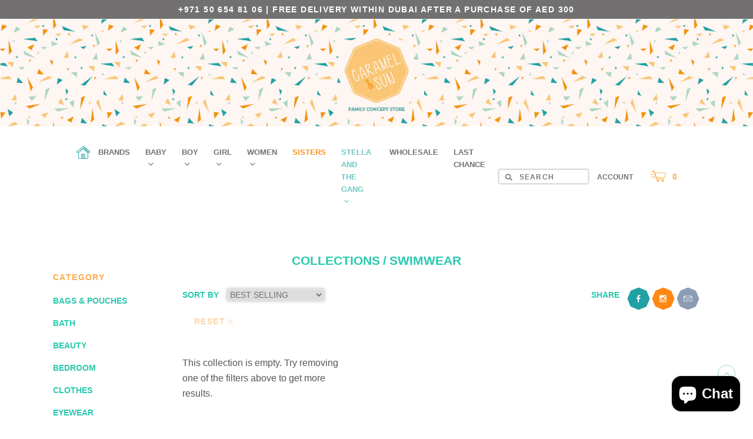

--- FILE ---
content_type: text/html; charset=utf-8
request_url: https://www.caramelandsun.com/collections/swimwear/women
body_size: 14063
content:
<!doctype html>
<!--[if IE 7]><html class="no-js ie7 lt-ie8 lt-ie9 lt-ie10" lang="en"> <![endif]-->
<!--[if IE 8]><html class="no-js ie8 lt-ie9 lt-ie10" lang="en"> <![endif]-->
<!--[if IE 9]><html class="no-js ie9 lt-ie10"> <![endif]-->
<!--[if (gt IE 9)|!(IE)]><!--> <html class="no-js"> <!--<![endif]-->
<head>
<title>
    Swimwear
</title>



  <meta charset="utf-8">
  <meta http-equiv="X-UA-Compatible" content="IE=edge,chrome=1">
  <link rel="shortcut icon" href="//www.caramelandsun.com/cdn/shop/t/10/assets/Caramel_Sun_-_logo-final_copy.png?v=68791481910948994781643025553" type="image/png" />

  <link rel="canonical" href="https://www.caramelandsun.com/collections/swimwear/women" />
  <meta name="viewport" content="width=device-width" />

  <script>window.performance && window.performance.mark && window.performance.mark('shopify.content_for_header.start');</script><meta name="google-site-verification" content="LLogUXJovtz6c_Sj2NX67XmOPQFsd6OvGgiYdvjdg34">
<meta id="shopify-digital-wallet" name="shopify-digital-wallet" content="/12020340/digital_wallets/dialog">
<link rel="alternate" type="application/atom+xml" title="Feed" href="/collections/swimwear/women.atom" />
<link rel="alternate" type="application/json+oembed" href="https://www.caramelandsun.com/collections/swimwear/women.oembed">
<script async="async" src="/checkouts/internal/preloads.js?locale=en-AE"></script>
<script id="shopify-features" type="application/json">{"accessToken":"933153ce94291d8f74eecfd0e68b8ff1","betas":["rich-media-storefront-analytics"],"domain":"www.caramelandsun.com","predictiveSearch":true,"shopId":12020340,"locale":"en"}</script>
<script>var Shopify = Shopify || {};
Shopify.shop = "caramel-and-sun.myshopify.com";
Shopify.locale = "en";
Shopify.currency = {"active":"AED","rate":"1.0"};
Shopify.country = "AE";
Shopify.theme = {"name":"2022 C\u0026S","id":126033789039,"schema_name":null,"schema_version":null,"theme_store_id":null,"role":"main"};
Shopify.theme.handle = "null";
Shopify.theme.style = {"id":null,"handle":null};
Shopify.cdnHost = "www.caramelandsun.com/cdn";
Shopify.routes = Shopify.routes || {};
Shopify.routes.root = "/";</script>
<script type="module">!function(o){(o.Shopify=o.Shopify||{}).modules=!0}(window);</script>
<script>!function(o){function n(){var o=[];function n(){o.push(Array.prototype.slice.apply(arguments))}return n.q=o,n}var t=o.Shopify=o.Shopify||{};t.loadFeatures=n(),t.autoloadFeatures=n()}(window);</script>
<script id="shop-js-analytics" type="application/json">{"pageType":"collection"}</script>
<script defer="defer" async type="module" src="//www.caramelandsun.com/cdn/shopifycloud/shop-js/modules/v2/client.init-shop-cart-sync_BT-GjEfc.en.esm.js"></script>
<script defer="defer" async type="module" src="//www.caramelandsun.com/cdn/shopifycloud/shop-js/modules/v2/chunk.common_D58fp_Oc.esm.js"></script>
<script defer="defer" async type="module" src="//www.caramelandsun.com/cdn/shopifycloud/shop-js/modules/v2/chunk.modal_xMitdFEc.esm.js"></script>
<script type="module">
  await import("//www.caramelandsun.com/cdn/shopifycloud/shop-js/modules/v2/client.init-shop-cart-sync_BT-GjEfc.en.esm.js");
await import("//www.caramelandsun.com/cdn/shopifycloud/shop-js/modules/v2/chunk.common_D58fp_Oc.esm.js");
await import("//www.caramelandsun.com/cdn/shopifycloud/shop-js/modules/v2/chunk.modal_xMitdFEc.esm.js");

  window.Shopify.SignInWithShop?.initShopCartSync?.({"fedCMEnabled":true,"windoidEnabled":true});

</script>
<script>(function() {
  var isLoaded = false;
  function asyncLoad() {
    if (isLoaded) return;
    isLoaded = true;
    var urls = ["https:\/\/chimpstatic.com\/mcjs-connected\/js\/users\/fa59f314fd3c61102eb0e2c9c\/1f6bce06813d96be9178bbf96.js?shop=caramel-and-sun.myshopify.com","https:\/\/s3.amazonaws.com\/pixelpop\/usercontent\/scripts\/7648c2de-929e-4d83-b638-43751a8c0bef\/pixelpop.js?shop=caramel-and-sun.myshopify.com","https:\/\/storage.nfcube.com\/instafeed-00771b96e425f40c59af5ff5531e6f98.js?shop=caramel-and-sun.myshopify.com"];
    for (var i = 0; i < urls.length; i++) {
      var s = document.createElement('script');
      s.type = 'text/javascript';
      s.async = true;
      s.src = urls[i];
      var x = document.getElementsByTagName('script')[0];
      x.parentNode.insertBefore(s, x);
    }
  };
  if(window.attachEvent) {
    window.attachEvent('onload', asyncLoad);
  } else {
    window.addEventListener('load', asyncLoad, false);
  }
})();</script>
<script id="__st">var __st={"a":12020340,"offset":14400,"reqid":"e85c8839-418c-4c3c-b8a2-2db8f8c9063b-1769052692","pageurl":"www.caramelandsun.com\/collections\/swimwear\/women","u":"841a8ea80d34","p":"collection","rtyp":"collection","rid":281204818031};</script>
<script>window.ShopifyPaypalV4VisibilityTracking = true;</script>
<script id="captcha-bootstrap">!function(){'use strict';const t='contact',e='account',n='new_comment',o=[[t,t],['blogs',n],['comments',n],[t,'customer']],c=[[e,'customer_login'],[e,'guest_login'],[e,'recover_customer_password'],[e,'create_customer']],r=t=>t.map((([t,e])=>`form[action*='/${t}']:not([data-nocaptcha='true']) input[name='form_type'][value='${e}']`)).join(','),a=t=>()=>t?[...document.querySelectorAll(t)].map((t=>t.form)):[];function s(){const t=[...o],e=r(t);return a(e)}const i='password',u='form_key',d=['recaptcha-v3-token','g-recaptcha-response','h-captcha-response',i],f=()=>{try{return window.sessionStorage}catch{return}},m='__shopify_v',_=t=>t.elements[u];function p(t,e,n=!1){try{const o=window.sessionStorage,c=JSON.parse(o.getItem(e)),{data:r}=function(t){const{data:e,action:n}=t;return t[m]||n?{data:e,action:n}:{data:t,action:n}}(c);for(const[e,n]of Object.entries(r))t.elements[e]&&(t.elements[e].value=n);n&&o.removeItem(e)}catch(o){console.error('form repopulation failed',{error:o})}}const l='form_type',E='cptcha';function T(t){t.dataset[E]=!0}const w=window,h=w.document,L='Shopify',v='ce_forms',y='captcha';let A=!1;((t,e)=>{const n=(g='f06e6c50-85a8-45c8-87d0-21a2b65856fe',I='https://cdn.shopify.com/shopifycloud/storefront-forms-hcaptcha/ce_storefront_forms_captcha_hcaptcha.v1.5.2.iife.js',D={infoText:'Protected by hCaptcha',privacyText:'Privacy',termsText:'Terms'},(t,e,n)=>{const o=w[L][v],c=o.bindForm;if(c)return c(t,g,e,D).then(n);var r;o.q.push([[t,g,e,D],n]),r=I,A||(h.body.append(Object.assign(h.createElement('script'),{id:'captcha-provider',async:!0,src:r})),A=!0)});var g,I,D;w[L]=w[L]||{},w[L][v]=w[L][v]||{},w[L][v].q=[],w[L][y]=w[L][y]||{},w[L][y].protect=function(t,e){n(t,void 0,e),T(t)},Object.freeze(w[L][y]),function(t,e,n,w,h,L){const[v,y,A,g]=function(t,e,n){const i=e?o:[],u=t?c:[],d=[...i,...u],f=r(d),m=r(i),_=r(d.filter((([t,e])=>n.includes(e))));return[a(f),a(m),a(_),s()]}(w,h,L),I=t=>{const e=t.target;return e instanceof HTMLFormElement?e:e&&e.form},D=t=>v().includes(t);t.addEventListener('submit',(t=>{const e=I(t);if(!e)return;const n=D(e)&&!e.dataset.hcaptchaBound&&!e.dataset.recaptchaBound,o=_(e),c=g().includes(e)&&(!o||!o.value);(n||c)&&t.preventDefault(),c&&!n&&(function(t){try{if(!f())return;!function(t){const e=f();if(!e)return;const n=_(t);if(!n)return;const o=n.value;o&&e.removeItem(o)}(t);const e=Array.from(Array(32),(()=>Math.random().toString(36)[2])).join('');!function(t,e){_(t)||t.append(Object.assign(document.createElement('input'),{type:'hidden',name:u})),t.elements[u].value=e}(t,e),function(t,e){const n=f();if(!n)return;const o=[...t.querySelectorAll(`input[type='${i}']`)].map((({name:t})=>t)),c=[...d,...o],r={};for(const[a,s]of new FormData(t).entries())c.includes(a)||(r[a]=s);n.setItem(e,JSON.stringify({[m]:1,action:t.action,data:r}))}(t,e)}catch(e){console.error('failed to persist form',e)}}(e),e.submit())}));const S=(t,e)=>{t&&!t.dataset[E]&&(n(t,e.some((e=>e===t))),T(t))};for(const o of['focusin','change'])t.addEventListener(o,(t=>{const e=I(t);D(e)&&S(e,y())}));const B=e.get('form_key'),M=e.get(l),P=B&&M;t.addEventListener('DOMContentLoaded',(()=>{const t=y();if(P)for(const e of t)e.elements[l].value===M&&p(e,B);[...new Set([...A(),...v().filter((t=>'true'===t.dataset.shopifyCaptcha))])].forEach((e=>S(e,t)))}))}(h,new URLSearchParams(w.location.search),n,t,e,['guest_login'])})(!0,!0)}();</script>
<script integrity="sha256-4kQ18oKyAcykRKYeNunJcIwy7WH5gtpwJnB7kiuLZ1E=" data-source-attribution="shopify.loadfeatures" defer="defer" src="//www.caramelandsun.com/cdn/shopifycloud/storefront/assets/storefront/load_feature-a0a9edcb.js" crossorigin="anonymous"></script>
<script data-source-attribution="shopify.dynamic_checkout.dynamic.init">var Shopify=Shopify||{};Shopify.PaymentButton=Shopify.PaymentButton||{isStorefrontPortableWallets:!0,init:function(){window.Shopify.PaymentButton.init=function(){};var t=document.createElement("script");t.src="https://www.caramelandsun.com/cdn/shopifycloud/portable-wallets/latest/portable-wallets.en.js",t.type="module",document.head.appendChild(t)}};
</script>
<script data-source-attribution="shopify.dynamic_checkout.buyer_consent">
  function portableWalletsHideBuyerConsent(e){var t=document.getElementById("shopify-buyer-consent"),n=document.getElementById("shopify-subscription-policy-button");t&&n&&(t.classList.add("hidden"),t.setAttribute("aria-hidden","true"),n.removeEventListener("click",e))}function portableWalletsShowBuyerConsent(e){var t=document.getElementById("shopify-buyer-consent"),n=document.getElementById("shopify-subscription-policy-button");t&&n&&(t.classList.remove("hidden"),t.removeAttribute("aria-hidden"),n.addEventListener("click",e))}window.Shopify?.PaymentButton&&(window.Shopify.PaymentButton.hideBuyerConsent=portableWalletsHideBuyerConsent,window.Shopify.PaymentButton.showBuyerConsent=portableWalletsShowBuyerConsent);
</script>
<script data-source-attribution="shopify.dynamic_checkout.cart.bootstrap">document.addEventListener("DOMContentLoaded",(function(){function t(){return document.querySelector("shopify-accelerated-checkout-cart, shopify-accelerated-checkout")}if(t())Shopify.PaymentButton.init();else{new MutationObserver((function(e,n){t()&&(Shopify.PaymentButton.init(),n.disconnect())})).observe(document.body,{childList:!0,subtree:!0})}}));
</script>
<link id="shopify-accelerated-checkout-styles" rel="stylesheet" media="screen" href="https://www.caramelandsun.com/cdn/shopifycloud/portable-wallets/latest/accelerated-checkout-backwards-compat.css" crossorigin="anonymous">
<style id="shopify-accelerated-checkout-cart">
        #shopify-buyer-consent {
  margin-top: 1em;
  display: inline-block;
  width: 100%;
}

#shopify-buyer-consent.hidden {
  display: none;
}

#shopify-subscription-policy-button {
  background: none;
  border: none;
  padding: 0;
  text-decoration: underline;
  font-size: inherit;
  cursor: pointer;
}

#shopify-subscription-policy-button::before {
  box-shadow: none;
}

      </style>

<script>window.performance && window.performance.mark && window.performance.mark('shopify.content_for_header.end');</script>

  

<meta property="og:site_name" content="Caramel and Sun" />
<meta property="og:url" content="https://www.caramelandsun.com/collections/swimwear/women" />
<meta property="og:title" content="Swimwear" />


  <meta property="og:type" content="website" />
  
    <meta property="og:image" content="http://www.caramelandsun.com/cdn/shop/t/10/assets/logo.png?v=167950459964586346491643025557" />
    <meta property="og:image:secure_url" content="https://www.caramelandsun.com/cdn/shop/t/10/assets/logo.png?v=167950459964586346491643025557" />
  




<meta name="twitter:card" content="summary">





<meta name="twitter:url" content="https://www.caramelandsun.com/collections/swimwear/women">


  <meta name="twitter:title" content="Caramel and Sun" />
  
    <meta name="twitter:image" content="//www.caramelandsun.com/cdn/shop/t/10/assets/logo.png?v=167950459964586346491643025557" />
  


  <link href="https://maxcdn.bootstrapcdn.com/font-awesome/4.6.3/css/font-awesome.min.css" rel="stylesheet">
  <!-- Theme CSS -->
  <link href="//www.caramelandsun.com/cdn/shop/t/10/assets/theme.scss.css?v=182868396945358988151703117253" rel="stylesheet" type="text/css" media="all" />
  <link href="//www.caramelandsun.com/cdn/shop/t/10/assets/custom-master.scss.css?v=84726064027065484541721627185" rel="stylesheet" type="text/css" media="all" />

  <!-- Third Party JS Libraries -->
  <script src="//www.caramelandsun.com/cdn/shop/t/10/assets/modernizr-2.8.2.min.js?v=183020859231120956941643025567" type="text/javascript"></script>
  
  <script src="//www.caramelandsun.com/cdn/shop/t/10/assets/jquery-1.11.1.min.js?v=74374508889517563921643025541" type="text/javascript"></script>
  
  <link rel="stylesheet" type="text/css" href="//cdn.jsdelivr.net/npm/slick-carousel@1.8.1/slick/slick.css"/>
  <link rel="stylesheet" type="text/css" href="slick/slick-theme.css"/>
  <script type="text/javascript" src="//cdn.jsdelivr.net/npm/slick-carousel@1.8.1/slick/slick.min.js"></script>

  <!-- Add media query support to IE8 -->
  <!--[if lt IE 9]>
<script src="//www.caramelandsun.com/cdn/shop/t/10/assets/respond.min.js?v=52248677837542619231643025546"></script>
<link href="//www.caramelandsun.com/cdn/shop/t/10/assets/respond-proxy.html" id="respond-proxy" rel="respond-proxy" />

<link href="//www.caramelandsun.com/search?q=16cc20f53b869df7b2cc1ae8681eee03" id="respond-redirect" rel="respond-redirect" />
<script src="//www.caramelandsun.com/search?q=16cc20f53b869df7b2cc1ae8681eee03" type="text/javascript"></script>
<![endif]-->

  <!-- Theme object -->
  <script>

  window.Shop = {};

  Shop.version = "1.5.0";

  Shop.currency = "AED";
  Shop.moneyFormat = "Dhs. {{amount}}";
  Shop.moneyFormatCurrency = "{{amount}} AED";

  

  

  

  
    /*
      Override the default Shop.moneyFormat for recalculating
      prices on the product and cart templates.
    */
    Shop.moneyFormat = "{{amount}} AED";
  

</script>

<meta name="facebook-domain-verification" content="hfjxgnjy3cdthee7pz1xeukhyxikyz" />
<!-- BEGIN app block: shopify://apps/seo-manager-venntov/blocks/seomanager/c54c366f-d4bb-4d52-8d2f-dd61ce8e7e12 --><!-- BEGIN app snippet: SEOManager4 -->
<meta name='seomanager' content='4.0.5' /> 


<script>
	function sm_htmldecode(str) {
		var txt = document.createElement('textarea');
		txt.innerHTML = str;
		return txt.value;
	}

	var venntov_title = sm_htmldecode("Swimwear");
	var venntov_description = sm_htmldecode("");
	
	if (venntov_title != '') {
		document.title = venntov_title;	
	}
	else {
		document.title = "Swimwear";	
	}

	if (document.querySelector('meta[name="description"]') == null) {
		var venntov_desc = document.createElement('meta');
		venntov_desc.name = "description";
		venntov_desc.content = venntov_description;
		var venntov_head = document.head;
		venntov_head.appendChild(venntov_desc);
	} else {
		document.querySelector('meta[name="description"]').setAttribute("content", venntov_description);
	}
</script>

<script>
	var venntov_robotVals = "index, follow, max-image-preview:large, max-snippet:-1, max-video-preview:-1";
	if (venntov_robotVals !== "") {
		document.querySelectorAll("[name='robots']").forEach(e => e.remove());
		var venntov_robotMeta = document.createElement('meta');
		venntov_robotMeta.name = "robots";
		venntov_robotMeta.content = venntov_robotVals;
		var venntov_head = document.head;
		venntov_head.appendChild(venntov_robotMeta);
	}
</script>

<script>
	var venntov_googleVals = "";
	if (venntov_googleVals !== "") {
		document.querySelectorAll("[name='google']").forEach(e => e.remove());
		var venntov_googleMeta = document.createElement('meta');
		venntov_googleMeta.name = "google";
		venntov_googleMeta.content = venntov_googleVals;
		var venntov_head = document.head;
		venntov_head.appendChild(venntov_googleMeta);
	}
	</script><meta name="google-site-verification" content="asQFqWHl1t39PmaD17Ow6zwYIPyJvQjazjD0vStUy2E" />
	<!-- JSON-LD support -->

			<script type="application/ld+json">
			{
				"@context" : "http://schema.org",
				"@type": "CollectionPage",
				"@id": "https://www.caramelandsun.com/collections/swimwear/women",
				"name": "Swimwear",
				"url": "https://www.caramelandsun.com/collections/swimwear/women","mainEntity": {
					"@type": "ItemList",
					"itemListElement": []
				}
			}
			</script>

<!-- 524F4D20383A3331 --><!-- END app snippet -->

<!-- END app block --><script src="https://cdn.shopify.com/extensions/e8878072-2f6b-4e89-8082-94b04320908d/inbox-1254/assets/inbox-chat-loader.js" type="text/javascript" defer="defer"></script>
<link href="https://monorail-edge.shopifysvc.com" rel="dns-prefetch">
<script>(function(){if ("sendBeacon" in navigator && "performance" in window) {try {var session_token_from_headers = performance.getEntriesByType('navigation')[0].serverTiming.find(x => x.name == '_s').description;} catch {var session_token_from_headers = undefined;}var session_cookie_matches = document.cookie.match(/_shopify_s=([^;]*)/);var session_token_from_cookie = session_cookie_matches && session_cookie_matches.length === 2 ? session_cookie_matches[1] : "";var session_token = session_token_from_headers || session_token_from_cookie || "";function handle_abandonment_event(e) {var entries = performance.getEntries().filter(function(entry) {return /monorail-edge.shopifysvc.com/.test(entry.name);});if (!window.abandonment_tracked && entries.length === 0) {window.abandonment_tracked = true;var currentMs = Date.now();var navigation_start = performance.timing.navigationStart;var payload = {shop_id: 12020340,url: window.location.href,navigation_start,duration: currentMs - navigation_start,session_token,page_type: "collection"};window.navigator.sendBeacon("https://monorail-edge.shopifysvc.com/v1/produce", JSON.stringify({schema_id: "online_store_buyer_site_abandonment/1.1",payload: payload,metadata: {event_created_at_ms: currentMs,event_sent_at_ms: currentMs}}));}}window.addEventListener('pagehide', handle_abandonment_event);}}());</script>
<script id="web-pixels-manager-setup">(function e(e,d,r,n,o){if(void 0===o&&(o={}),!Boolean(null===(a=null===(i=window.Shopify)||void 0===i?void 0:i.analytics)||void 0===a?void 0:a.replayQueue)){var i,a;window.Shopify=window.Shopify||{};var t=window.Shopify;t.analytics=t.analytics||{};var s=t.analytics;s.replayQueue=[],s.publish=function(e,d,r){return s.replayQueue.push([e,d,r]),!0};try{self.performance.mark("wpm:start")}catch(e){}var l=function(){var e={modern:/Edge?\/(1{2}[4-9]|1[2-9]\d|[2-9]\d{2}|\d{4,})\.\d+(\.\d+|)|Firefox\/(1{2}[4-9]|1[2-9]\d|[2-9]\d{2}|\d{4,})\.\d+(\.\d+|)|Chrom(ium|e)\/(9{2}|\d{3,})\.\d+(\.\d+|)|(Maci|X1{2}).+ Version\/(15\.\d+|(1[6-9]|[2-9]\d|\d{3,})\.\d+)([,.]\d+|)( \(\w+\)|)( Mobile\/\w+|) Safari\/|Chrome.+OPR\/(9{2}|\d{3,})\.\d+\.\d+|(CPU[ +]OS|iPhone[ +]OS|CPU[ +]iPhone|CPU IPhone OS|CPU iPad OS)[ +]+(15[._]\d+|(1[6-9]|[2-9]\d|\d{3,})[._]\d+)([._]\d+|)|Android:?[ /-](13[3-9]|1[4-9]\d|[2-9]\d{2}|\d{4,})(\.\d+|)(\.\d+|)|Android.+Firefox\/(13[5-9]|1[4-9]\d|[2-9]\d{2}|\d{4,})\.\d+(\.\d+|)|Android.+Chrom(ium|e)\/(13[3-9]|1[4-9]\d|[2-9]\d{2}|\d{4,})\.\d+(\.\d+|)|SamsungBrowser\/([2-9]\d|\d{3,})\.\d+/,legacy:/Edge?\/(1[6-9]|[2-9]\d|\d{3,})\.\d+(\.\d+|)|Firefox\/(5[4-9]|[6-9]\d|\d{3,})\.\d+(\.\d+|)|Chrom(ium|e)\/(5[1-9]|[6-9]\d|\d{3,})\.\d+(\.\d+|)([\d.]+$|.*Safari\/(?![\d.]+ Edge\/[\d.]+$))|(Maci|X1{2}).+ Version\/(10\.\d+|(1[1-9]|[2-9]\d|\d{3,})\.\d+)([,.]\d+|)( \(\w+\)|)( Mobile\/\w+|) Safari\/|Chrome.+OPR\/(3[89]|[4-9]\d|\d{3,})\.\d+\.\d+|(CPU[ +]OS|iPhone[ +]OS|CPU[ +]iPhone|CPU IPhone OS|CPU iPad OS)[ +]+(10[._]\d+|(1[1-9]|[2-9]\d|\d{3,})[._]\d+)([._]\d+|)|Android:?[ /-](13[3-9]|1[4-9]\d|[2-9]\d{2}|\d{4,})(\.\d+|)(\.\d+|)|Mobile Safari.+OPR\/([89]\d|\d{3,})\.\d+\.\d+|Android.+Firefox\/(13[5-9]|1[4-9]\d|[2-9]\d{2}|\d{4,})\.\d+(\.\d+|)|Android.+Chrom(ium|e)\/(13[3-9]|1[4-9]\d|[2-9]\d{2}|\d{4,})\.\d+(\.\d+|)|Android.+(UC? ?Browser|UCWEB|U3)[ /]?(15\.([5-9]|\d{2,})|(1[6-9]|[2-9]\d|\d{3,})\.\d+)\.\d+|SamsungBrowser\/(5\.\d+|([6-9]|\d{2,})\.\d+)|Android.+MQ{2}Browser\/(14(\.(9|\d{2,})|)|(1[5-9]|[2-9]\d|\d{3,})(\.\d+|))(\.\d+|)|K[Aa][Ii]OS\/(3\.\d+|([4-9]|\d{2,})\.\d+)(\.\d+|)/},d=e.modern,r=e.legacy,n=navigator.userAgent;return n.match(d)?"modern":n.match(r)?"legacy":"unknown"}(),u="modern"===l?"modern":"legacy",c=(null!=n?n:{modern:"",legacy:""})[u],f=function(e){return[e.baseUrl,"/wpm","/b",e.hashVersion,"modern"===e.buildTarget?"m":"l",".js"].join("")}({baseUrl:d,hashVersion:r,buildTarget:u}),m=function(e){var d=e.version,r=e.bundleTarget,n=e.surface,o=e.pageUrl,i=e.monorailEndpoint;return{emit:function(e){var a=e.status,t=e.errorMsg,s=(new Date).getTime(),l=JSON.stringify({metadata:{event_sent_at_ms:s},events:[{schema_id:"web_pixels_manager_load/3.1",payload:{version:d,bundle_target:r,page_url:o,status:a,surface:n,error_msg:t},metadata:{event_created_at_ms:s}}]});if(!i)return console&&console.warn&&console.warn("[Web Pixels Manager] No Monorail endpoint provided, skipping logging."),!1;try{return self.navigator.sendBeacon.bind(self.navigator)(i,l)}catch(e){}var u=new XMLHttpRequest;try{return u.open("POST",i,!0),u.setRequestHeader("Content-Type","text/plain"),u.send(l),!0}catch(e){return console&&console.warn&&console.warn("[Web Pixels Manager] Got an unhandled error while logging to Monorail."),!1}}}}({version:r,bundleTarget:l,surface:e.surface,pageUrl:self.location.href,monorailEndpoint:e.monorailEndpoint});try{o.browserTarget=l,function(e){var d=e.src,r=e.async,n=void 0===r||r,o=e.onload,i=e.onerror,a=e.sri,t=e.scriptDataAttributes,s=void 0===t?{}:t,l=document.createElement("script"),u=document.querySelector("head"),c=document.querySelector("body");if(l.async=n,l.src=d,a&&(l.integrity=a,l.crossOrigin="anonymous"),s)for(var f in s)if(Object.prototype.hasOwnProperty.call(s,f))try{l.dataset[f]=s[f]}catch(e){}if(o&&l.addEventListener("load",o),i&&l.addEventListener("error",i),u)u.appendChild(l);else{if(!c)throw new Error("Did not find a head or body element to append the script");c.appendChild(l)}}({src:f,async:!0,onload:function(){if(!function(){var e,d;return Boolean(null===(d=null===(e=window.Shopify)||void 0===e?void 0:e.analytics)||void 0===d?void 0:d.initialized)}()){var d=window.webPixelsManager.init(e)||void 0;if(d){var r=window.Shopify.analytics;r.replayQueue.forEach((function(e){var r=e[0],n=e[1],o=e[2];d.publishCustomEvent(r,n,o)})),r.replayQueue=[],r.publish=d.publishCustomEvent,r.visitor=d.visitor,r.initialized=!0}}},onerror:function(){return m.emit({status:"failed",errorMsg:"".concat(f," has failed to load")})},sri:function(e){var d=/^sha384-[A-Za-z0-9+/=]+$/;return"string"==typeof e&&d.test(e)}(c)?c:"",scriptDataAttributes:o}),m.emit({status:"loading"})}catch(e){m.emit({status:"failed",errorMsg:(null==e?void 0:e.message)||"Unknown error"})}}})({shopId: 12020340,storefrontBaseUrl: "https://www.caramelandsun.com",extensionsBaseUrl: "https://extensions.shopifycdn.com/cdn/shopifycloud/web-pixels-manager",monorailEndpoint: "https://monorail-edge.shopifysvc.com/unstable/produce_batch",surface: "storefront-renderer",enabledBetaFlags: ["2dca8a86"],webPixelsConfigList: [{"id":"807305522","configuration":"{\"config\":\"{\\\"pixel_id\\\":\\\"G-KMC461ZW1S\\\",\\\"target_country\\\":\\\"AE\\\",\\\"gtag_events\\\":[{\\\"type\\\":\\\"purchase\\\",\\\"action_label\\\":\\\"G-KMC461ZW1S\\\"},{\\\"type\\\":\\\"page_view\\\",\\\"action_label\\\":\\\"G-KMC461ZW1S\\\"},{\\\"type\\\":\\\"view_item\\\",\\\"action_label\\\":\\\"G-KMC461ZW1S\\\"},{\\\"type\\\":\\\"search\\\",\\\"action_label\\\":\\\"G-KMC461ZW1S\\\"},{\\\"type\\\":\\\"add_to_cart\\\",\\\"action_label\\\":\\\"G-KMC461ZW1S\\\"},{\\\"type\\\":\\\"begin_checkout\\\",\\\"action_label\\\":\\\"G-KMC461ZW1S\\\"},{\\\"type\\\":\\\"add_payment_info\\\",\\\"action_label\\\":\\\"G-KMC461ZW1S\\\"}],\\\"enable_monitoring_mode\\\":false}\"}","eventPayloadVersion":"v1","runtimeContext":"OPEN","scriptVersion":"b2a88bafab3e21179ed38636efcd8a93","type":"APP","apiClientId":1780363,"privacyPurposes":[],"dataSharingAdjustments":{"protectedCustomerApprovalScopes":["read_customer_address","read_customer_email","read_customer_name","read_customer_personal_data","read_customer_phone"]}},{"id":"shopify-app-pixel","configuration":"{}","eventPayloadVersion":"v1","runtimeContext":"STRICT","scriptVersion":"0450","apiClientId":"shopify-pixel","type":"APP","privacyPurposes":["ANALYTICS","MARKETING"]},{"id":"shopify-custom-pixel","eventPayloadVersion":"v1","runtimeContext":"LAX","scriptVersion":"0450","apiClientId":"shopify-pixel","type":"CUSTOM","privacyPurposes":["ANALYTICS","MARKETING"]}],isMerchantRequest: false,initData: {"shop":{"name":"Caramel and Sun","paymentSettings":{"currencyCode":"AED"},"myshopifyDomain":"caramel-and-sun.myshopify.com","countryCode":"AE","storefrontUrl":"https:\/\/www.caramelandsun.com"},"customer":null,"cart":null,"checkout":null,"productVariants":[],"purchasingCompany":null},},"https://www.caramelandsun.com/cdn","fcfee988w5aeb613cpc8e4bc33m6693e112",{"modern":"","legacy":""},{"shopId":"12020340","storefrontBaseUrl":"https:\/\/www.caramelandsun.com","extensionBaseUrl":"https:\/\/extensions.shopifycdn.com\/cdn\/shopifycloud\/web-pixels-manager","surface":"storefront-renderer","enabledBetaFlags":"[\"2dca8a86\"]","isMerchantRequest":"false","hashVersion":"fcfee988w5aeb613cpc8e4bc33m6693e112","publish":"custom","events":"[[\"page_viewed\",{}],[\"collection_viewed\",{\"collection\":{\"id\":\"281204818031\",\"title\":\"Swimwear\",\"productVariants\":[]}}]]"});</script><script>
  window.ShopifyAnalytics = window.ShopifyAnalytics || {};
  window.ShopifyAnalytics.meta = window.ShopifyAnalytics.meta || {};
  window.ShopifyAnalytics.meta.currency = 'AED';
  var meta = {"products":[],"page":{"pageType":"collection","resourceType":"collection","resourceId":281204818031,"requestId":"e85c8839-418c-4c3c-b8a2-2db8f8c9063b-1769052692"}};
  for (var attr in meta) {
    window.ShopifyAnalytics.meta[attr] = meta[attr];
  }
</script>
<script class="analytics">
  (function () {
    var customDocumentWrite = function(content) {
      var jquery = null;

      if (window.jQuery) {
        jquery = window.jQuery;
      } else if (window.Checkout && window.Checkout.$) {
        jquery = window.Checkout.$;
      }

      if (jquery) {
        jquery('body').append(content);
      }
    };

    var hasLoggedConversion = function(token) {
      if (token) {
        return document.cookie.indexOf('loggedConversion=' + token) !== -1;
      }
      return false;
    }

    var setCookieIfConversion = function(token) {
      if (token) {
        var twoMonthsFromNow = new Date(Date.now());
        twoMonthsFromNow.setMonth(twoMonthsFromNow.getMonth() + 2);

        document.cookie = 'loggedConversion=' + token + '; expires=' + twoMonthsFromNow;
      }
    }

    var trekkie = window.ShopifyAnalytics.lib = window.trekkie = window.trekkie || [];
    if (trekkie.integrations) {
      return;
    }
    trekkie.methods = [
      'identify',
      'page',
      'ready',
      'track',
      'trackForm',
      'trackLink'
    ];
    trekkie.factory = function(method) {
      return function() {
        var args = Array.prototype.slice.call(arguments);
        args.unshift(method);
        trekkie.push(args);
        return trekkie;
      };
    };
    for (var i = 0; i < trekkie.methods.length; i++) {
      var key = trekkie.methods[i];
      trekkie[key] = trekkie.factory(key);
    }
    trekkie.load = function(config) {
      trekkie.config = config || {};
      trekkie.config.initialDocumentCookie = document.cookie;
      var first = document.getElementsByTagName('script')[0];
      var script = document.createElement('script');
      script.type = 'text/javascript';
      script.onerror = function(e) {
        var scriptFallback = document.createElement('script');
        scriptFallback.type = 'text/javascript';
        scriptFallback.onerror = function(error) {
                var Monorail = {
      produce: function produce(monorailDomain, schemaId, payload) {
        var currentMs = new Date().getTime();
        var event = {
          schema_id: schemaId,
          payload: payload,
          metadata: {
            event_created_at_ms: currentMs,
            event_sent_at_ms: currentMs
          }
        };
        return Monorail.sendRequest("https://" + monorailDomain + "/v1/produce", JSON.stringify(event));
      },
      sendRequest: function sendRequest(endpointUrl, payload) {
        // Try the sendBeacon API
        if (window && window.navigator && typeof window.navigator.sendBeacon === 'function' && typeof window.Blob === 'function' && !Monorail.isIos12()) {
          var blobData = new window.Blob([payload], {
            type: 'text/plain'
          });

          if (window.navigator.sendBeacon(endpointUrl, blobData)) {
            return true;
          } // sendBeacon was not successful

        } // XHR beacon

        var xhr = new XMLHttpRequest();

        try {
          xhr.open('POST', endpointUrl);
          xhr.setRequestHeader('Content-Type', 'text/plain');
          xhr.send(payload);
        } catch (e) {
          console.log(e);
        }

        return false;
      },
      isIos12: function isIos12() {
        return window.navigator.userAgent.lastIndexOf('iPhone; CPU iPhone OS 12_') !== -1 || window.navigator.userAgent.lastIndexOf('iPad; CPU OS 12_') !== -1;
      }
    };
    Monorail.produce('monorail-edge.shopifysvc.com',
      'trekkie_storefront_load_errors/1.1',
      {shop_id: 12020340,
      theme_id: 126033789039,
      app_name: "storefront",
      context_url: window.location.href,
      source_url: "//www.caramelandsun.com/cdn/s/trekkie.storefront.1bbfab421998800ff09850b62e84b8915387986d.min.js"});

        };
        scriptFallback.async = true;
        scriptFallback.src = '//www.caramelandsun.com/cdn/s/trekkie.storefront.1bbfab421998800ff09850b62e84b8915387986d.min.js';
        first.parentNode.insertBefore(scriptFallback, first);
      };
      script.async = true;
      script.src = '//www.caramelandsun.com/cdn/s/trekkie.storefront.1bbfab421998800ff09850b62e84b8915387986d.min.js';
      first.parentNode.insertBefore(script, first);
    };
    trekkie.load(
      {"Trekkie":{"appName":"storefront","development":false,"defaultAttributes":{"shopId":12020340,"isMerchantRequest":null,"themeId":126033789039,"themeCityHash":"2417424420615947960","contentLanguage":"en","currency":"AED","eventMetadataId":"6b660dd7-725d-4897-af24-f7a0c6ea2bef"},"isServerSideCookieWritingEnabled":true,"monorailRegion":"shop_domain","enabledBetaFlags":["65f19447"]},"Session Attribution":{},"S2S":{"facebookCapiEnabled":false,"source":"trekkie-storefront-renderer","apiClientId":580111}}
    );

    var loaded = false;
    trekkie.ready(function() {
      if (loaded) return;
      loaded = true;

      window.ShopifyAnalytics.lib = window.trekkie;

      var originalDocumentWrite = document.write;
      document.write = customDocumentWrite;
      try { window.ShopifyAnalytics.merchantGoogleAnalytics.call(this); } catch(error) {};
      document.write = originalDocumentWrite;

      window.ShopifyAnalytics.lib.page(null,{"pageType":"collection","resourceType":"collection","resourceId":281204818031,"requestId":"e85c8839-418c-4c3c-b8a2-2db8f8c9063b-1769052692","shopifyEmitted":true});

      var match = window.location.pathname.match(/checkouts\/(.+)\/(thank_you|post_purchase)/)
      var token = match? match[1]: undefined;
      if (!hasLoggedConversion(token)) {
        setCookieIfConversion(token);
        window.ShopifyAnalytics.lib.track("Viewed Product Category",{"currency":"AED","category":"Collection: swimwear","collectionName":"swimwear","collectionId":281204818031,"nonInteraction":true},undefined,undefined,{"shopifyEmitted":true});
      }
    });


        var eventsListenerScript = document.createElement('script');
        eventsListenerScript.async = true;
        eventsListenerScript.src = "//www.caramelandsun.com/cdn/shopifycloud/storefront/assets/shop_events_listener-3da45d37.js";
        document.getElementsByTagName('head')[0].appendChild(eventsListenerScript);

})();</script>
<script
  defer
  src="https://www.caramelandsun.com/cdn/shopifycloud/perf-kit/shopify-perf-kit-3.0.4.min.js"
  data-application="storefront-renderer"
  data-shop-id="12020340"
  data-render-region="gcp-us-central1"
  data-page-type="collection"
  data-theme-instance-id="126033789039"
  data-theme-name=""
  data-theme-version=""
  data-monorail-region="shop_domain"
  data-resource-timing-sampling-rate="10"
  data-shs="true"
  data-shs-beacon="true"
  data-shs-export-with-fetch="true"
  data-shs-logs-sample-rate="1"
  data-shs-beacon-endpoint="https://www.caramelandsun.com/api/collect"
></script>
</head>




<body class="swimwear collection  sidebar-enabled template-collection">
  <div id="wrap">
    
<div class="header-promo-wrapper">
  <div class="header-promo">
    <p class="header-promo-text">
      <a href="https://www.caramelandsun.com/pages/get-in-touch" target="_blank">+971 50 654 81 06 | FREE DELIVERY WITHIN DUBAI AFTER A PURCHASE OF AED 300</a>
    </p>
  </div>
</div>



<div class="main-header-wrapper">
  
  <div class="header-banner">
      <a class="" href="/">
        
        <img alt="Caramel and Sun" src="//www.caramelandsun.com/cdn/shop/t/10/assets/website-banner.jpg?v=105900454777120468511643025550">
        
      </a>
    </div>
  
  <header class="main-header clearfix" role="banner">
    
    <div class="mobile-header-tools">
      <span class="mobile-header-search-toggle">&#57346;</span>
      <a class="mobile-cart-count contain-count" href="/cart">&#57348; <span class="bag-count">0</span></a>
      <span class="mobile-navigation-toggle"><span></span></span>
      <span id="coin-container"></span>
    </div>
    
    <nav class="navigation">
      <ul class="navigation-first-tier">
        
        
        


        <li class=" regular-nav">
          <a class="home" href="/">Home </a>
          
        </li>
        
        
        
        


        <li class=" regular-nav">
          <a class="brands" href="/pages/brands">Brands </a>
          
        </li>
        
        
        
        


        <li class="has-dropdown regular-nav">
          <a class="baby" href="/collections/baby">Baby <span class="mobile-tier-toggle"></span></a>
          
          <ul class="navigation-second-tier ">
            
            


            <li class="">
              <a href="/collections/bath/baby">Bath </a>
              
            </li>
            
            


            <li class="">
              <a href="/collections/baby/bedroom">Bedroom </a>
              
            </li>
            
            


            <li class="">
              <a href="/collections/clothes/baby">Clothes </a>
              
            </li>
            
            


            <li class="">
              <a href="/collections/feeding/baby">Feeding </a>
              
            </li>
            
            


            <li class="">
              <a href="/collections/gear/baby">Gear </a>
              
            </li>
            
            


            <li class="">
              <a href="/collections/swimwear/baby">Swimwear </a>
              
            </li>
            
            


            <li class="">
              <a href="/collections/toys-1/baby">Toys </a>
              
            </li>
            
            


            <li class="">
              <a href="/collections/baby/travel">Travel </a>
              
            </li>
            
            


            <li class="">
              <a href="/collections/baby/wallpaper">Wallpaper </a>
              
            </li>
            
          </ul>
          
        </li>
        
        
        
        


        <li class="has-dropdown regular-nav">
          <a class="boy" href="/collections/boy">Boy <span class="mobile-tier-toggle"></span></a>
          
          <ul class="navigation-second-tier ">
            
            


            <li class="">
              <a href="/collections/bath/boy">Bath </a>
              
            </li>
            
            


            <li class="">
              <a href="/collections/bedroom/boy">Bedroom </a>
              
            </li>
            
            


            <li class="">
              <a href="/collections/clothes/boy">Clothes </a>
              
            </li>
            
            


            <li class="">
              <a href="/collections/eyewear/boy">Eyewear </a>
              
            </li>
            
            


            <li class="">
              <a href="/collections/feeding/boy">Feeding </a>
              
            </li>
            
            


            <li class="">
              <a href="/collections/outdoor-1/boy">Outdoor </a>
              
            </li>
            
            


            <li class="">
              <a href="/collections/school/boy">School </a>
              
            </li>
            
            


            <li class="">
              <a href="/collections/shoes/boy">Shoes </a>
              
            </li>
            
            


            <li class="">
              <a href="/collections/stationeries/boy">Stationeries </a>
              
            </li>
            
            


            <li class="">
              <a href="/collections/swimwear/boy">Swimwear </a>
              
            </li>
            
            


            <li class="">
              <a href="/collections/toys-1/boy">Toys </a>
              
            </li>
            
            


            <li class="">
              <a href="/collections/travel/boy">Travel </a>
              
            </li>
            
            


            <li class="">
              <a href="/collections/wallpaper/boy">Wallpaper </a>
              
            </li>
            
          </ul>
          
        </li>
        
        
        
        


        <li class="has-dropdown regular-nav">
          <a class="girl" href="/collections/girl">Girl <span class="mobile-tier-toggle"></span></a>
          
          <ul class="navigation-second-tier ">
            
            


            <li class="">
              <a href="/collections/bath/girl">Bath </a>
              
            </li>
            
            


            <li class="">
              <a href="/collections/bedroom/girl">Bedroom </a>
              
            </li>
            
            


            <li class="">
              <a href="/collections/clothes/girl">Clothes </a>
              
            </li>
            
            


            <li class="">
              <a href="/collections/eyewear/girl">Eyewear </a>
              
            </li>
            
            


            <li class="">
              <a href="/collections/feeding/girl">Feeding </a>
              
            </li>
            
            


            <li class="">
              <a href="/collections/outdoor-1/girl">Outdoor </a>
              
            </li>
            
            


            <li class="">
              <a href="/collections/school/girl">School </a>
              
            </li>
            
            


            <li class="">
              <a href="/collections/shoes/girl">Shoes </a>
              
            </li>
            
            


            <li class="">
              <a href="/collections/stationeries/girl">Stationeries </a>
              
            </li>
            
            


            <li class="">
              <a href="/collections/swimwear/girl">Swimwear </a>
              
            </li>
            
            


            <li class="">
              <a href="/collections/toys-1/girl">Toys </a>
              
            </li>
            
            


            <li class="">
              <a href="/collections/travel/girl">Travel </a>
              
            </li>
            
            


            <li class="">
              <a href="/collections/wallpaper/girl">Wallpaper </a>
              
            </li>
            
          </ul>
          
        </li>
        
        
        
        


        <li class="has-dropdown regular-nav">
          <a class="women" href="/collections/women">Women <span class="mobile-tier-toggle"></span></a>
          
          <ul class="navigation-second-tier ">
            
            


            <li class="">
              <a href="/collections/bags-pouches/women">Bags & Pouches </a>
              
            </li>
            
            


            <li class="">
              <a href="/collections/beauty/women">Beauty </a>
              
            </li>
            
            


            <li class="">
              <a href="/collections/clothes/women">Clothes </a>
              
            </li>
            
            


            <li class="">
              <a href="/collections/home/women">Home </a>
              
            </li>
            
            


            <li class="">
              <a href="/collections/shoes/women">Shoes </a>
              
            </li>
            
            


            <li class="">
              <a href="/collections/swimwear/women">Swimwear </a>
              
            </li>
            
          </ul>
          
        </li>
        
        
        
        


        <li class=" regular-nav">
          <a class="sisters" href="/collections/sisters">Sisters </a>
          
        </li>
        
        
        
        


        <li class="has-dropdown regular-nav">
          <a class="stella-and-the-gang" href="/collections/stella-and-the-gang">Stella and The Gang <span class="mobile-tier-toggle"></span></a>
          
          <ul class="navigation-second-tier ">
            
            


            <li class="">
              <a href="/collections/stella-and-the-gang/new">New Collection </a>
              
            </li>
            
            


            <li class="">
              <a href="/collections/sale-stella-and-the-gang">Sale </a>
              
            </li>
            
          </ul>
          
        </li>
        
        
        
        


        <li class=" regular-nav">
          <a class="wholesale" href="/pages/caramel-and-sun-trading-llc-distributor">Wholesale </a>
          
        </li>
        
        
        
        


        <li class=" regular-nav">
          <a class="last-chance" href="/collections/whats-on-sale">Last Chance </a>
          
        </li>
        
        
        
        
      </ul>
    </nav>
    
    <div class="rest-of-header">
      <form class="header-search-form" action="/search" method="get">
        <input class="header-search-input" name="q" type="text" placeholder="Search" />
      </form>

      <div class="header-tools">

        
          
          <a href="/account/login" id="customer_login_link">Account</a>
          
        
        
        <a class="cart-count contain-count" href="/cart">
          <img src="//www.caramelandsun.com/cdn/shop/t/10/assets/basket.png?v=6035188112546812501643025554">
          <span>0</span>
        </a>

        <div style="display:none;" id="coin-container" class="currency-switcher"></div>

        
        <div class="select-wrapper currency-switcher" style="display:none;">
          <div class="selected-currency"></div>
          <select id="currencies" name="currencies">
            
            
            <option value="AED" selected="selected">AED</option>
            
            
            
          </select>
        </div>
        

      </div>
    </div>

  </header>
</div>

<script>
  jQuery(".mobile-header-search-toggle").click(function(){
    jQuery(".header-search-form").slideToggle(); 
    console.log('test'); 
  });
</script>
    
    

    <div class="main-content-wrapper">

      
      <div class="page-header">
        <div class="breadcrumbs">

  
    
      <a href="/collections">Collections</a> <span class="divider">/</span> <span>Swimwear</span>
    
  

</div>






  
    <h1 class="page-title">Swimwear</h1>

    
  





      </div>
      

      <div class="main-content">
        


  
  
  
  
  
  
  

<div class="collection-top-bar">
  
    <div class="collection-viewing-parameters">

      
        <div class="collection-sorting ">
          <div class="select-wrapper">

            
            
            

            

            <label class="selected-text">Sort by </label>
            <select>
              
                
                  <option value="manual">Featured</option>
                
              
                
                  <option value="price-ascending">$ Low to High</option>
                
              
                
                  <option value="price-descending">$ High to Low</option>
                
              
                
                  <option value="title-ascending">A-Z</option>
                
              
                
                  <option value="title-descending">Z-A</option>
                
              
                
                  <option value="created-ascending">Oldest to Newest</option>
                
              
                
                  <option value="created-descending">Newest to Oldest</option>
                
              
                
                  <option value="best-selling" selected="selected">Best Selling</option>
                
              
            </select>
          </div>
        </div>
      

      

        <div class="collection-filtering" data-fallback-url="/collections/swimwear">

          
          

          

            

            
          

            

            

              

              <div class="collection-filter">
                <div class="select-wrapper">
                  <label class="selected-text">CATEGORY </label>
                  <select>
                    <option value="any">Any</option>
                    
                      
                      
                    
                      
                      
                    
                      
                      
                    
                      
                      
                    
                      
                      
                    
                      
                      
                    
                      
                      
                    
                      
                      
                    
                      
                      
                    
                      
                      
                    
                      
                      
                    
                      
                      
                    
                      
                      
                    
                      
                      
                    
                      
                      
                    
                      
                      
                    
                      
                      
                    
                      
                      
                    
                      
                      
                    
                  </select>
                </div>
              </div>
            
          

            

            
          

          

        </div>

        
      

    </div>
  
  
      <div class="collection-sharing">
        <span class="collection-sharing-toggle">Share</span>

        













<div class="social-networks">
  <ul>
    
    <li class="octa-container social-link facebook">
      <span class="octa">
        <a target="_blank" href="//www.facebook.com/sharer.php?u=https://www.caramelandsun.com/collections/swimwear" class="share-facebook"></a>
      </span>
    </li>
    


    

    
      <li class="octa-container social-link instagram">
        <span class="octa">
          <a href="https://www.instagram.com/caramelandsun/" target="_blank"></a>
        </span>
   	  </li>
      

    

    

    
    <li class="octa-container social-link email">
      <span class="octa">
        <a target="_blank" href="mailto:?subject=Swimwear&amp;body=Check this out https://www.caramelandsun.com/collections/swimwear" class="share-email"></a>
      </span>
    </li>
    
  </ul>
</div>


      </div>
    
</div>


          <span class="meta collection-remove-filter">Reset</span>
        

  <div class="collection-products uniform-layout new-product-layout under-style mobile-rows-of-1 collection-empty">
    
      <p class="empty">This collection is empty. Try removing one of the filters above to get more results.</p>
    
  </div>

  




      </div>

      
      <div class="sidebar">

  

  

    

    
      <div class="sidebar-link-list">
        <h4 class="sidebar-link-list-title meta">CATEGORY</h4>

        <ul>
          
            


            <li class=" ">
              <a href="/collections/bags-pouches">BAGS & POUCHES</a>
              
            </li>
          
            


            <li class=" ">
              <a href="/collections/bath">BATH</a>
              
            </li>
          
            


            <li class=" ">
              <a href="/collections/beauty">BEAUTY</a>
              
            </li>
          
            


            <li class=" ">
              <a href="/collections/bedroom">BEDROOM</a>
              
            </li>
          
            


            <li class=" ">
              <a href="/collections/clothes">CLOTHES</a>
              
            </li>
          
            


            <li class=" ">
              <a href="/collections/eyewear">EYEWEAR</a>
              
            </li>
          
            


            <li class=" ">
              <a href="/collections/feeding">FEEDING</a>
              
            </li>
          
            


            <li class=" ">
              <a href="/collections/gear">GEAR</a>
              
            </li>
          
            


            <li class=" ">
              <a href="/collections/home">HOME</a>
              
            </li>
          
            


            <li class=" ">
              <a href="/collections/new-collection">NEW COLLECTION</a>
              
            </li>
          
            


            <li class=" ">
              <a href="/collections/outdoor-1">OUTDOOR</a>
              
            </li>
          
            


            <li class=" ">
              <a href="/collections/sale">SALE</a>
              
            </li>
          
            


            <li class=" ">
              <a href="/collections/school">SCHOOL</a>
              
            </li>
          
            


            <li class=" ">
              <a href="/collections/shoes">SHOES</a>
              
            </li>
          
            


            <li class=" ">
              <a href="/collections/stationeries">STATIONERIES</a>
              
            </li>
          
            


            <li class="active ">
              <a href="/collections/swimwear">SWIMWEAR</a>
              
            </li>
          
            


            <li class=" ">
              <a href="/collections/toys-1">TOYS</a>
              
            </li>
          
            


            <li class=" ">
              <a href="/collections/travel">TRAVEL</a>
              
            </li>
          
            


            <li class=" ">
              <a href="/collections/wallpaper">WALLPAPER</a>
              
            </li>
          
        </ul>
      </div>
    
  

    

    
  

    

    
  

</div>

      
    </div>

    

  <div class="home-module home-newsletter-strip" style="background-color:#f39200">
    <div class="home-module-content">

      
        <h4 class="newsletter-title">Want to stay up-to-date with our latest news, offers and product releases?</h4>
      
      
      	<h5 class="newsletter-cta">SIGN UP TO OUR NEWSLETTER!</h5>
      
      
      <form action="https://caramelandsun.us9.list-manage.com/subscribe/post?u=fa59f314fd3c61102eb0e2c9c&amp;id=3b7748c56a" method="post" name="mc-embedded-subscribe-form" class="validate" target="_blank" novalidate>

      
        <div class="form-holder">
        <input type="text" value="" name="FNAME" class="newsletter-fname required" id="mce-FNAME" placeholder="FULL NAME">
        <input type="email" value="" name="EMAIL" class="newsletter-email" id="mce-EMAIL" placeholder="EMAIL ADDRESS" required>
        <div style="position: absolute; left: -5000px;" aria-hidden="true"><input type="text" name="b_fa59f314fd3c61102eb0e2c9c_3b7748c56a" tabindex="-1" value=""></div>  
        <input type="submit" value="Subscribe" name="subscribe" id="mc-embedded-subscribe" class="newsletter-submit">  
        </div>
      

    </form>

      
    </div>
  </div>





  <div class="home-module home-instagram-feed">
    <div class="home-module-content">

      
        <h4 class="section-title">Follow us on instagram</h4>
      
      
      <div id="insta-feed"></div>
      
      
    </div>
  </div>








<div class="main-footer-wrapper">
  <footer class="main-footer">

    

    
    

    

    
      <div class="footer-modules showing-4-modules">
        
          
              <div class="footer-module footer-text-box">
  
    <h4>Contact us</h4>
  

  <div class="rte">
    <div>
<a href="https://goo.gl/maps/TM4QjpGQukmVqzKCA" target="_blank">
I light you showroom<br>
9.30 am to 6 pm – Monday to Friday
<br>
Al Quoz 3, Street 4
Dubai, UAE
PO BOX 212455

</a>
</div>

<div>
hello@caramelandsun.com
</div>

<div>
Olivia: +971(0)50 654 8106 
</div>
  </div>
</div>

            
        
          
              <div class="footer-module footer-link-lists">
    
    
      <div class="footer-link-list">
        
          <h4>ABOUT</h4>
        
        <ul>
          
            <li><a href="/pages/about">Our Story</a></li>
          
            <li><a href="/pages/get-in-touch">Find Us</a></li>
          
            <li><a href="/pages/press">Us in the Press</a></li>
          
            <li><a href="/pages/partners">Our Partners</a></li>
          
        </ul>
      </div>
    
</div>

        	
        
          
              <div class="footer-module footer-link-lists">
    
    
      <div class="footer-link-list">
        
          <h4>BLOG</h4>
        
        <ul>
          
            <li><a href="/pages/blogs">Stories</a></li>
          
            <li><a href="/blogs/tribe">Tribe</a></li>
          
            <li><a href="/blogs/happening">Happening</a></li>
          
            <li><a href="/blogs/design">Design</a></li>
          
            <li><a href="/blogs/travel">Travel</a></li>
          
            <li><a href="/blogs/parenting">Parenting</a></li>
          
        </ul>
      </div>
    
</div>

            
        
          
              <div class="footer-module footer-connect">
  
  
  <div class="newsletter-subscription" style="display:none;">
    
    <h4>Newsletter</h4>
    

    <form action="https://caramelandsun.us9.list-manage.com/subscribe/post?u=fa59f314fd3c61102eb0e2c9c&amp;id=3b7748c56a" method="post" name="mc-embedded-subscribe-form" target="_blank">

      
      <input class="newsletter-email" name="EMAIL" type="email" placeholder="your@email.com">
      

      

      <input class="newsletter-submit" type="submit" value="&#57424;">

    </form>
  </div>
  

  <div class="social-networks">
    
    <h4>Connect with us</h4>
    

    <ul>
      
      <li class="octa-container social-link facebook">
        <span class="octa">
          <a href="https://www.facebook.com/caramelandsun" target="_blank"></a>
        </span>
      </li>
      
      
      
      
      
      
      <li class="octa-container social-link instagram"><span class="octa"><a href="https://www.instagram.com/caramelandsun/" target="_blank"></a></span></li>
      
      
      
      
      
      <li class="octa-container social-link email"><span class="octa"><a href="mailto:hello@caramelandsun.com" target="_blank"></a></span></li>
      
      
    </ul>
  </div>
  
    <div class="footer-link-list">
        <h4>Customer Service</h4>
      <ul>
        
          <li><a href="/pages/exchange-return-policy">Exchange & Return policy</a></li>
        
          <li><a href="/pages/privacy-policy">Privacy policy</a></li>
        
          <li><a href="/pages/terms-of-service">Terms of Service</a></li>
        
      </ul>
    </div>
</div>

          
        
      </div>
    

    <div class="copyright" style="display:none;">

      

      

      <p role="contentinfo">Copyright &copy; 
        2026
       <a href="/" title="">Caramel and Sun</a>.<br>
        
      
        <ul class="payment-options">
          
            <li class="american-express"></li>
          
            <li class="apple-pay"></li>
          
            <li class="diners-club"></li>
          
            <li class="discover"></li>
          
            <li class="google-pay"></li>
          
            <li class="jcb"></li>
          
            <li class="master"></li>
          
            <li class="visa"></li>
          
        </ul>
      

    </div>

  </footer>
</div>

<div class="modal-wrapper">
  <div class="modal-content">
    <h2 class="modal-title"></h2>

    <div class="modal-message rte"></div>

    <span class="modal-close modal-close-secondary">Close</span>
  </div>
</div>


    <!-- Scripts -->
    
    <script src="//www.caramelandsun.com/cdn/shopifycloud/storefront/assets/themes_support/api.jquery-7ab1a3a4.js" type="text/javascript"></script>

    

    

    
    <script src="//www.caramelandsun.com/cdn/s/javascripts/currencies.js" type="text/javascript"></script>
    <script src="//www.caramelandsun.com/cdn/shop/t/10/assets/jquery.currencies.js?v=137602715535906285511643025557" type="text/javascript"></script>
    

    <script src="//www.caramelandsun.com/cdn/shopifycloud/storefront/assets/themes_support/option_selection-b017cd28.js" type="text/javascript"></script>

    <script src="//www.caramelandsun.com/cdn/shop/t/10/assets/plugins.js?v=169842318427760027091643025549" type="text/javascript"></script>
    <script src="//www.caramelandsun.com/cdn/shop/t/10/assets/theme.js?v=157233584201288177141721627185" type="text/javascript"></script>
  </div>
  <script src="//www.caramelandsun.com/cdn/shop/t/10/assets/scrolling-events.js?v=77557262694795928721643025548" type="text/javascript"></script>

<div style="display:none;" class="nav_up" id="nav_up"><i class="fa fa-angle-up" aria-hidden="true"></i></div>
<div style="display:none;" class="nav_down" id="nav_down"><i class="fa fa-angle-down" aria-hidden="true"></i></div>
<script>
  $(function() {
    var $elem = $('#wrap');

    $('#nav_up').fadeIn('slow');
    $('#nav_down').fadeIn('slow');  

    $(window).bind('scrollstart', function(){
      $('#nav_up,#nav_down').stop().animate({'opacity':'0.2'});
    });
    $(window).bind('scrollstop', function(){
      $('#nav_up,#nav_down').stop().animate({'opacity':'1'});
    });

    $('#nav_down').click(
      function (e) {
        $('html, body').animate({scrollTop: $elem.height()}, 800);
      }
    );
    $('#nav_up').click(
      function (e) {
        $('html, body').animate({scrollTop: '0px'}, 800);
      }
    );
  });
</script>
<div id="shopify-block-Aajk0TllTV2lJZTdoT__15683396631634586217" class="shopify-block shopify-app-block"><script
  id="chat-button-container"
  data-horizontal-position=bottom_right
  data-vertical-position=lowest
  data-icon=chat_bubble
  data-text=chat_with_us
  data-color=#000000
  data-secondary-color=#FFFFFF
  data-ternary-color=#6A6A6A
  
    data-greeting-message=%F0%9F%91%8B+Hi%2C+message+us+with+any+questions.+We%27re+happy+to+help%21
  
  data-domain=www.caramelandsun.com
  data-shop-domain=www.caramelandsun.com
  data-external-identifier=xi73LBsADLCbQXXBiJX5vNAJFy0OKcZcyzIfu1oYL_c
  
>
</script>


</div></body>
</html>

--- FILE ---
content_type: text/css
request_url: https://www.caramelandsun.com/cdn/shop/t/10/assets/custom-master.scss.css?v=84726064027065484541721627185
body_size: 1341
content:
@font-face{font-family:Macilynn Marie;src:url(MacilynnMarie.eot);src:url(//www.caramelandsun.com/cdn/shop/t/10/assets/MacilynnMarie.eot?%23iefix&v=122148118210166911451643025567) format("embedded-opentype"),url(//www.caramelandsun.com/cdn/shop/t/10/assets/MacilynnMarie.woff2?v=144988198673766153181643025560) format("woff2"),url(//www.caramelandsun.com/cdn/shop/t/10/assets/MacilynnMarie.woff?v=94702955236255451601643025541) format("woff"),url(//www.caramelandsun.com/cdn/shop/t/10/assets/MacilynnMarie.ttf?v=33256616597922652321643025562) format("truetype"),url(//www.caramelandsun.com/cdn/shop/t/10/assets/MacilynnMarie.svg%23MacilynnMarie?2261) format("svg");font-weight:500;font-style:normal}body{position:relative}.product-list-item-vendor+.product-list-item-title{margin-top:0}.new-product-layout{display:grid;grid-template-columns:33.3% 33.3% 33.3%}.product-list-item{padding:10px}.header-top-right{position:absolute;right:0;top:15px}.branding h1.site-title{color:#92e7d7;display:inline-block;font-family:Macilynn Marie;font-size:30px;font-weight:400;line-height:40px;text-align:center;width:100%}.main-header-wrapper{background-image:url(//www.caramelandsun.com/cdn/shop/t/10/assets/header-bg.png?v=87852148064299596301643025558);background-position:center 40%;background-repeat:repeat-x;background-size:auto 65px}.main-header{padding:15px 0;max-width:80%}a.stella-and-the-gang{color:#71c6c3}a.sisters{color:#f7941d}.logo img{display:block;height:auto;width:100%;max-height:100%;max-width:153px;margin:0 auto}.navigation a.home{background-size:30px}.navigation{z-index:999;background:#fff}@media (min-width: 767px) and (max-width: 1020px){.navigation{overflow:hidden;position:absolute!important;left:-15px!important;right:-15px!important;top:auto!important;z-index:999;padding-top:20px;width:100vw!important}}.navigation.stuckMenu.isStuck{margin-top:0;left:0;border-bottom:1px solid #eee;width:100%}.navigation ul{padding:0;max-width:1280px;margin:0 auto}@media (min-width: 1021px){.navigation{text-align:center;margin-top:5px;width:100%}}.navigation a{display:block;text-transform:uppercase}.page-brands .page-header{display:none}.page-brands .main-content{margin-top:30px}@media (min-width: 1021px){#brands{display:grid;grid-template-columns:33% 33% 33%;grid-gap:20px}}#brands .brand-item{display:inline-block;width:100%;position:relative}#brands .brand-item a{position:absolute;bottom:10%;left:0;right:0;background:#abd6c2;color:#fff;text-align:center;display:inline-block;font-size:11pt;padding:6px;width:70%;margin:auto;font-weight:700}.social-link a:before{font-size:15px}.social-link a{color:#fff;display:table-cell;padding-right:0;position:absolute;text-align:center;vertical-align:middle;width:100%;z-index:99}.product-wrap .social-link a,.main-footer .social-link a,.collection-sharing a{line-height:35px}@media (min-width: 1021px){.main-footer .social-link a,.collection-sharing a{-webkit-transform:rotate(22deg);-moz-transform:rotate(22deg);-o-transform:rotate(22deg);-ms-transform:rotate(22deg);transform:rotate(22deg)}}.social-link.fancy a:before{content:"\e430"}.octa-new-container{width:25px;height:25px;overflow:hidden;position:relative;margin:0 3px 0 0}.octa-container{width:35px;height:35px;overflow:hidden;position:relative;-webkit-transform:rotate(-67deg);-moz-transform:rotate(-67deg);-o-transform:rotate(-67deg);-ms-transform:rotate(-67deg);transform:rotate(-67deg);margin:0 3px 0 0}.octa-container.facebook .octa{background-color:#20a1a4}.octa-container.facebook .octa:after{background-color:#20a1a4}.octa-container.twitter .octa{background-color:#1da1f2}.octa-container.twitter .octa:after{background-color:#1da1f2}.octa-container.pinterest .octa{background-color:#ffdab5}.octa-container.pinterest .octa:after{background-color:#ffdab5}.octa-container.email .octa{background-color:#8c9cb5}.octa-container.email .octa:after{background-color:#8c9cb5}.octa-container.instagram .octa{background-color:#ff8814}.octa-container.instagram .octa:after{background-color:#ff8814}.octa-container.google-plus .octa{background-color:#de2020}.octa-container.google-plus .octa:after{background-color:#de2020}.octa-container.youtube-logo .octa{background-color:#64c7cc}.octa-container.youtube-logo .octa:after{background-color:#64c7cc}.octa-container.fancy .octa{background-color:#4d6e99}.octa-container.fancy .octa:after{background-color:#4d6e99}.octa{height:35px;overflow:hidden;position:absolute;-webkit-transform:rotate(45deg);-moz-transform:rotate(45deg);transform:rotate(45deg);width:35px}@media (max-width: 500px){.octa{position:initial}}@media (max-width: 500px){.octa a{padding-left:0;transform:rotate(67deg)}}.octa:after{bottom:0;content:"";left:0;position:absolute;right:0;top:0;-webkit-transform:rotate(45deg);-moz-transform:rotate(45deg);transform:rotate(45deg)}.circle{border-radius:50%;background:#9d9d9c;height:25px;overflow:hidden;position:absolute;width:25px}@media (max-width: 500px){.circle{position:initial}}@media (max-width: 500px){.circle a{padding-left:0}}.circle:after{bottom:0;content:"";left:0;position:absolute;right:0;top:0}#wrap{width:100%}.nav_up{background-color:#fff;border:1px solid #71c6c3;-webkit-border-radius:100%;-moz-border-radius:100%;border-radius:100%;color:#71c6c3;bottom:70px!important;cursor:pointer;height:30px;right:30px;line-height:28px;opacity:.7;padding:0;position:fixed;text-align:center;top:auto!important;white-space:nowrap;width:30px}.nav_down{background-color:#fff;border:1px solid #71c6c3;-webkit-border-radius:100%;-moz-border-radius:100%;border-radius:100%;color:#71c6c3;bottom:30px!important;cursor:pointer;height:30px;right:30px;line-height:28px;opacity:.7;padding:0;position:fixed;text-align:center;top:auto!important;white-space:nowrap;width:30px}@media (max-width: 1020px){.header-top-right .header-search-form{display:none}}@media only screen and (max-width: 509px){.showing-4-modules .footer-module{width:100%!important}}@media only screen and (min-width: 1020px){.navigation-third-tier.border-all{-webkit-box-shadow:inset 0px 0px 0px 1px #e5e5e5;-moz-box-shadow:inset 0px 0px 0px 1px #e5e5e5;-ms-box-shadow:inset 0px 0px 0px 1px #e5e5e5;-o-box-shadow:inset 0px 0px 0px 1px #e5e5e5;box-shadow:inset 0 0 0 1px #e5e5e5}.navigation-third-tier .wrap-column{float:left;width:200px}.navigation-third-tier .wrap-column a{font-size:12px;padding:10px}.navigation-third-tier .wrap-column:last-child li:last-child a{border-bottom:1px solid #e5e5e5}}.rte.post-content>*{text-align:justify}.navigation a.blog{color:#77c5c5;font-family:Macilynn Marie;font-size:24px;font-weight:700}.navigation-second-tier.blogdropdown li:first-child a{font-weight:700}h4.blog-title{color:#00000080;font-size:15px;margin-bottom:5px;margin-top:10px;text-transform:uppercase;font-size:14px}#blogpage-posts .home-blog-post h3.article-title{font-weight:600;margin-bottom:5px;text-transform:uppercase;color:#00000080;font-size:15px}#blogpage-posts .home-blog-post-excerpt.rte>p{color:#00000080;line-height:normal;margin-top:0;text-align:justify;font-size:15px}#blogpage-posts .home-blog-post-image img{margin:0 auto;max-height:320px}#blogpage-posts .home-blog-post-image{max-height:320px;height:320px;background-position:center center;background-repeat:no-repeat;background-size:cover}#blogpage-posts .home-blog-post{margin-bottom:30px}.header-promo{overflow:hidden}.header-promo-text{float:left;line-height:34px}.topbar-right{float:right}.topbar-right .social-networks>h4{display:inline-block;margin:0 10px 0 0;text-transform:uppercase;vertical-align:middle;font-size:14px;letter-spacing:.1em;font-weight:700}.topbar-right .social-networks>ul{display:inline-block;margin:0;vertical-align:middle;height:35px}.topbar-right .octa-container{height:32px;width:32px}.topbar-right .octa{display:block;height:32px;width:32px}.topbar-right .social-link a{height:32px;line-height:32px}.main-header a#customer_login_link{font-size:12px;font-weight:700;margin-right:25px;text-transform:uppercase}.header-top-left{font-size:12px;font-weight:700;left:0;letter-spacing:.1em;position:absolute;text-transform:uppercase;top:25px;z-index:9999;text-align:left}.topbar-right .social-networks>h4.messageus-title{margin-left:95px}#messageus-button>img{vertical-align:middle;width:32px}.cart-count,.select-wrapper.currency-switcher{font-size:12px}@media only screen and (max-width: 767px){.header-promo-text{line-height:normal;width:100%}.topbar-right,.header-top-left,h4.messageus-title,#messageus-button{display:none}}.blog_name{color:#00000080}
/*# sourceMappingURL=/cdn/shop/t/10/assets/custom-master.scss.css.map?v=84726064027065484541721627185 */


--- FILE ---
content_type: text/javascript
request_url: https://www.caramelandsun.com/cdn/shop/t/10/assets/scrolling-events.js?v=77557262694795928721643025548
body_size: -259
content:
(function(){var special=jQuery.event.special,uid1="D"+ +new Date,uid2="D"+(+new Date+1);special.scrollstart={setup:function(){var timer,handler=function(evt){var _self=this,_args=arguments;timer?clearTimeout(timer):(evt.type="scrollstart",jQuery.event.handle.apply(_self,_args)),timer=setTimeout(function(){timer=null},special.scrollstop.latency)};jQuery(this).bind("scroll",handler).data(uid1,handler)},teardown:function(){jQuery(this).unbind("scroll",jQuery(this).data(uid1))}},special.scrollstop={latency:300,setup:function(){var timer,handler=function(evt){var _self=this,_args=arguments;timer&&clearTimeout(timer),timer=setTimeout(function(){timer=null,evt.type="scrollstop",jQuery.event.handle.apply(_self,_args)},special.scrollstop.latency)};jQuery(this).bind("scroll",handler).data(uid2,handler)},teardown:function(){jQuery(this).unbind("scroll",jQuery(this).data(uid2))}}})();
//# sourceMappingURL=/cdn/shop/t/10/assets/scrolling-events.js.map?v=77557262694795928721643025548
